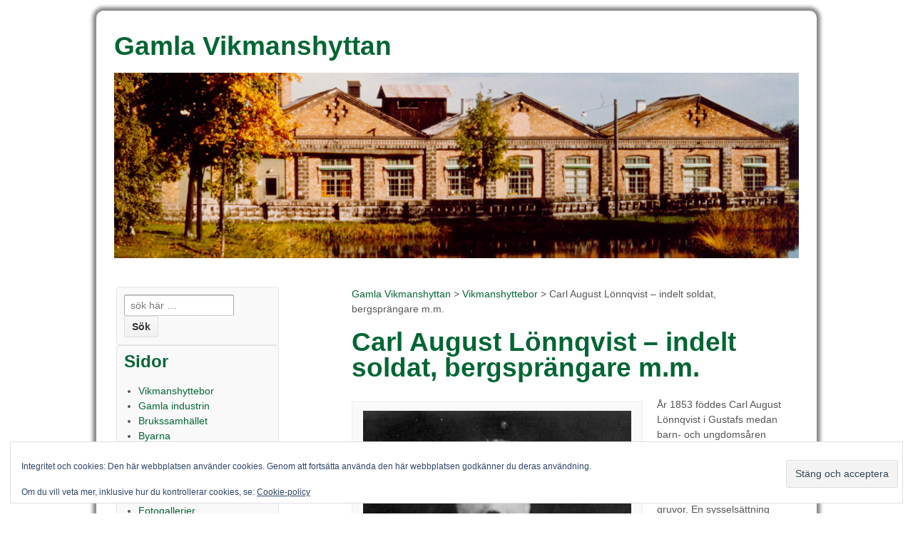

--- FILE ---
content_type: text/html; charset=UTF-8
request_url: https://gamlavikmanshyttan.se/vikmanshyttebor/lonnqvistcarlaugust/
body_size: 9446
content:
	<!doctype html>
	<!--[if !IE]>
	<html class="no-js non-ie" lang="sv-SE"> <![endif]-->
	<!--[if IE 7 ]>
	<html class="no-js ie7" lang="sv-SE"> <![endif]-->
	<!--[if IE 8 ]>
	<html class="no-js ie8" lang="sv-SE"> <![endif]-->
	<!--[if IE 9 ]>
	<html class="no-js ie9" lang="sv-SE"> <![endif]-->
	<!--[if gt IE 9]><!-->
<html class="no-js" lang="sv-SE"> <!--<![endif]-->
	<head>

		<meta charset="UTF-8"/>
		<meta name="viewport" content="width=device-width, initial-scale=1.0">

		<title>Carl August Lönnqvist &#8211; indelt soldat, bergsprängare m.m. &#124; Gamla Vikmanshyttan</title>

		<link rel="profile" href="http://gmpg.org/xfn/11"/>
		<link rel="pingback" href="https://gamlavikmanshyttan.se/xmlrpc.php"/>
		<style type="text/css">
  #UpdateBrowser {
    border-bottom:1px solid #ccc; 
    border-top: 1 px solid #ccc; 
    margin-bottom:10px; 
    background-color:#930707; 
    color:#fff; 
    text-align:center;
	}
#UpdateBrowser a, #UpdateBrowser a:link {
	color: #fff;
	font-weight: bold;
	text-decoration: none;;
}
  </style>

		
	  <meta name='robots' content='max-image-preview:large' />
	<style>img:is([sizes="auto" i], [sizes^="auto," i]) { contain-intrinsic-size: 3000px 1500px }</style>
	<link rel='dns-prefetch' href='//stats.wp.com' />
<link rel='dns-prefetch' href='//v0.wordpress.com' />
<link rel="alternate" type="application/rss+xml" title="Gamla Vikmanshyttan &raquo; Webbflöde" href="https://gamlavikmanshyttan.se/feed/" />
<link rel="alternate" type="application/rss+xml" title="Gamla Vikmanshyttan &raquo; Kommentarsflöde" href="https://gamlavikmanshyttan.se/comments/feed/" />
<link rel="alternate" type="application/rss+xml" title="Gamla Vikmanshyttan &raquo; Kommentarsflöde för Carl August Lönnqvist &#8211; indelt soldat, bergsprängare m.m." href="https://gamlavikmanshyttan.se/vikmanshyttebor/lonnqvistcarlaugust/feed/" />
<script type="text/javascript">
/* <![CDATA[ */
window._wpemojiSettings = {"baseUrl":"https:\/\/s.w.org\/images\/core\/emoji\/16.0.1\/72x72\/","ext":".png","svgUrl":"https:\/\/s.w.org\/images\/core\/emoji\/16.0.1\/svg\/","svgExt":".svg","source":{"concatemoji":"https:\/\/gamlavikmanshyttan.se\/wp-includes\/js\/wp-emoji-release.min.js?ver=6.8.3"}};
/*! This file is auto-generated */
!function(s,n){var o,i,e;function c(e){try{var t={supportTests:e,timestamp:(new Date).valueOf()};sessionStorage.setItem(o,JSON.stringify(t))}catch(e){}}function p(e,t,n){e.clearRect(0,0,e.canvas.width,e.canvas.height),e.fillText(t,0,0);var t=new Uint32Array(e.getImageData(0,0,e.canvas.width,e.canvas.height).data),a=(e.clearRect(0,0,e.canvas.width,e.canvas.height),e.fillText(n,0,0),new Uint32Array(e.getImageData(0,0,e.canvas.width,e.canvas.height).data));return t.every(function(e,t){return e===a[t]})}function u(e,t){e.clearRect(0,0,e.canvas.width,e.canvas.height),e.fillText(t,0,0);for(var n=e.getImageData(16,16,1,1),a=0;a<n.data.length;a++)if(0!==n.data[a])return!1;return!0}function f(e,t,n,a){switch(t){case"flag":return n(e,"\ud83c\udff3\ufe0f\u200d\u26a7\ufe0f","\ud83c\udff3\ufe0f\u200b\u26a7\ufe0f")?!1:!n(e,"\ud83c\udde8\ud83c\uddf6","\ud83c\udde8\u200b\ud83c\uddf6")&&!n(e,"\ud83c\udff4\udb40\udc67\udb40\udc62\udb40\udc65\udb40\udc6e\udb40\udc67\udb40\udc7f","\ud83c\udff4\u200b\udb40\udc67\u200b\udb40\udc62\u200b\udb40\udc65\u200b\udb40\udc6e\u200b\udb40\udc67\u200b\udb40\udc7f");case"emoji":return!a(e,"\ud83e\udedf")}return!1}function g(e,t,n,a){var r="undefined"!=typeof WorkerGlobalScope&&self instanceof WorkerGlobalScope?new OffscreenCanvas(300,150):s.createElement("canvas"),o=r.getContext("2d",{willReadFrequently:!0}),i=(o.textBaseline="top",o.font="600 32px Arial",{});return e.forEach(function(e){i[e]=t(o,e,n,a)}),i}function t(e){var t=s.createElement("script");t.src=e,t.defer=!0,s.head.appendChild(t)}"undefined"!=typeof Promise&&(o="wpEmojiSettingsSupports",i=["flag","emoji"],n.supports={everything:!0,everythingExceptFlag:!0},e=new Promise(function(e){s.addEventListener("DOMContentLoaded",e,{once:!0})}),new Promise(function(t){var n=function(){try{var e=JSON.parse(sessionStorage.getItem(o));if("object"==typeof e&&"number"==typeof e.timestamp&&(new Date).valueOf()<e.timestamp+604800&&"object"==typeof e.supportTests)return e.supportTests}catch(e){}return null}();if(!n){if("undefined"!=typeof Worker&&"undefined"!=typeof OffscreenCanvas&&"undefined"!=typeof URL&&URL.createObjectURL&&"undefined"!=typeof Blob)try{var e="postMessage("+g.toString()+"("+[JSON.stringify(i),f.toString(),p.toString(),u.toString()].join(",")+"));",a=new Blob([e],{type:"text/javascript"}),r=new Worker(URL.createObjectURL(a),{name:"wpTestEmojiSupports"});return void(r.onmessage=function(e){c(n=e.data),r.terminate(),t(n)})}catch(e){}c(n=g(i,f,p,u))}t(n)}).then(function(e){for(var t in e)n.supports[t]=e[t],n.supports.everything=n.supports.everything&&n.supports[t],"flag"!==t&&(n.supports.everythingExceptFlag=n.supports.everythingExceptFlag&&n.supports[t]);n.supports.everythingExceptFlag=n.supports.everythingExceptFlag&&!n.supports.flag,n.DOMReady=!1,n.readyCallback=function(){n.DOMReady=!0}}).then(function(){return e}).then(function(){var e;n.supports.everything||(n.readyCallback(),(e=n.source||{}).concatemoji?t(e.concatemoji):e.wpemoji&&e.twemoji&&(t(e.twemoji),t(e.wpemoji)))}))}((window,document),window._wpemojiSettings);
/* ]]> */
</script>
<link rel='stylesheet' id='fpw_styles_css-css' href='https://gamlavikmanshyttan.se/wp-content/plugins/feature-a-page-widget/css/fpw_styles.css?ver=2.1.0' type='text/css' media='all' />
<style id='wp-emoji-styles-inline-css' type='text/css'>

	img.wp-smiley, img.emoji {
		display: inline !important;
		border: none !important;
		box-shadow: none !important;
		height: 1em !important;
		width: 1em !important;
		margin: 0 0.07em !important;
		vertical-align: -0.1em !important;
		background: none !important;
		padding: 0 !important;
	}
</style>
<link rel='stylesheet' id='wp-block-library-css' href='https://gamlavikmanshyttan.se/wp-includes/css/dist/block-library/style.min.css?ver=6.8.3' type='text/css' media='all' />
<style id='classic-theme-styles-inline-css' type='text/css'>
/*! This file is auto-generated */
.wp-block-button__link{color:#fff;background-color:#32373c;border-radius:9999px;box-shadow:none;text-decoration:none;padding:calc(.667em + 2px) calc(1.333em + 2px);font-size:1.125em}.wp-block-file__button{background:#32373c;color:#fff;text-decoration:none}
</style>
<link rel='stylesheet' id='mediaelement-css' href='https://gamlavikmanshyttan.se/wp-includes/js/mediaelement/mediaelementplayer-legacy.min.css?ver=4.2.17' type='text/css' media='all' />
<link rel='stylesheet' id='wp-mediaelement-css' href='https://gamlavikmanshyttan.se/wp-includes/js/mediaelement/wp-mediaelement.min.css?ver=6.8.3' type='text/css' media='all' />
<style id='jetpack-sharing-buttons-style-inline-css' type='text/css'>
.jetpack-sharing-buttons__services-list{display:flex;flex-direction:row;flex-wrap:wrap;gap:0;list-style-type:none;margin:5px;padding:0}.jetpack-sharing-buttons__services-list.has-small-icon-size{font-size:12px}.jetpack-sharing-buttons__services-list.has-normal-icon-size{font-size:16px}.jetpack-sharing-buttons__services-list.has-large-icon-size{font-size:24px}.jetpack-sharing-buttons__services-list.has-huge-icon-size{font-size:36px}@media print{.jetpack-sharing-buttons__services-list{display:none!important}}.editor-styles-wrapper .wp-block-jetpack-sharing-buttons{gap:0;padding-inline-start:0}ul.jetpack-sharing-buttons__services-list.has-background{padding:1.25em 2.375em}
</style>
<style id='global-styles-inline-css' type='text/css'>
:root{--wp--preset--aspect-ratio--square: 1;--wp--preset--aspect-ratio--4-3: 4/3;--wp--preset--aspect-ratio--3-4: 3/4;--wp--preset--aspect-ratio--3-2: 3/2;--wp--preset--aspect-ratio--2-3: 2/3;--wp--preset--aspect-ratio--16-9: 16/9;--wp--preset--aspect-ratio--9-16: 9/16;--wp--preset--color--black: #000000;--wp--preset--color--cyan-bluish-gray: #abb8c3;--wp--preset--color--white: #ffffff;--wp--preset--color--pale-pink: #f78da7;--wp--preset--color--vivid-red: #cf2e2e;--wp--preset--color--luminous-vivid-orange: #ff6900;--wp--preset--color--luminous-vivid-amber: #fcb900;--wp--preset--color--light-green-cyan: #7bdcb5;--wp--preset--color--vivid-green-cyan: #00d084;--wp--preset--color--pale-cyan-blue: #8ed1fc;--wp--preset--color--vivid-cyan-blue: #0693e3;--wp--preset--color--vivid-purple: #9b51e0;--wp--preset--gradient--vivid-cyan-blue-to-vivid-purple: linear-gradient(135deg,rgba(6,147,227,1) 0%,rgb(155,81,224) 100%);--wp--preset--gradient--light-green-cyan-to-vivid-green-cyan: linear-gradient(135deg,rgb(122,220,180) 0%,rgb(0,208,130) 100%);--wp--preset--gradient--luminous-vivid-amber-to-luminous-vivid-orange: linear-gradient(135deg,rgba(252,185,0,1) 0%,rgba(255,105,0,1) 100%);--wp--preset--gradient--luminous-vivid-orange-to-vivid-red: linear-gradient(135deg,rgba(255,105,0,1) 0%,rgb(207,46,46) 100%);--wp--preset--gradient--very-light-gray-to-cyan-bluish-gray: linear-gradient(135deg,rgb(238,238,238) 0%,rgb(169,184,195) 100%);--wp--preset--gradient--cool-to-warm-spectrum: linear-gradient(135deg,rgb(74,234,220) 0%,rgb(151,120,209) 20%,rgb(207,42,186) 40%,rgb(238,44,130) 60%,rgb(251,105,98) 80%,rgb(254,248,76) 100%);--wp--preset--gradient--blush-light-purple: linear-gradient(135deg,rgb(255,206,236) 0%,rgb(152,150,240) 100%);--wp--preset--gradient--blush-bordeaux: linear-gradient(135deg,rgb(254,205,165) 0%,rgb(254,45,45) 50%,rgb(107,0,62) 100%);--wp--preset--gradient--luminous-dusk: linear-gradient(135deg,rgb(255,203,112) 0%,rgb(199,81,192) 50%,rgb(65,88,208) 100%);--wp--preset--gradient--pale-ocean: linear-gradient(135deg,rgb(255,245,203) 0%,rgb(182,227,212) 50%,rgb(51,167,181) 100%);--wp--preset--gradient--electric-grass: linear-gradient(135deg,rgb(202,248,128) 0%,rgb(113,206,126) 100%);--wp--preset--gradient--midnight: linear-gradient(135deg,rgb(2,3,129) 0%,rgb(40,116,252) 100%);--wp--preset--font-size--small: 13px;--wp--preset--font-size--medium: 20px;--wp--preset--font-size--large: 36px;--wp--preset--font-size--x-large: 42px;--wp--preset--spacing--20: 0.44rem;--wp--preset--spacing--30: 0.67rem;--wp--preset--spacing--40: 1rem;--wp--preset--spacing--50: 1.5rem;--wp--preset--spacing--60: 2.25rem;--wp--preset--spacing--70: 3.38rem;--wp--preset--spacing--80: 5.06rem;--wp--preset--shadow--natural: 6px 6px 9px rgba(0, 0, 0, 0.2);--wp--preset--shadow--deep: 12px 12px 50px rgba(0, 0, 0, 0.4);--wp--preset--shadow--sharp: 6px 6px 0px rgba(0, 0, 0, 0.2);--wp--preset--shadow--outlined: 6px 6px 0px -3px rgba(255, 255, 255, 1), 6px 6px rgba(0, 0, 0, 1);--wp--preset--shadow--crisp: 6px 6px 0px rgba(0, 0, 0, 1);}:where(.is-layout-flex){gap: 0.5em;}:where(.is-layout-grid){gap: 0.5em;}body .is-layout-flex{display: flex;}.is-layout-flex{flex-wrap: wrap;align-items: center;}.is-layout-flex > :is(*, div){margin: 0;}body .is-layout-grid{display: grid;}.is-layout-grid > :is(*, div){margin: 0;}:where(.wp-block-columns.is-layout-flex){gap: 2em;}:where(.wp-block-columns.is-layout-grid){gap: 2em;}:where(.wp-block-post-template.is-layout-flex){gap: 1.25em;}:where(.wp-block-post-template.is-layout-grid){gap: 1.25em;}.has-black-color{color: var(--wp--preset--color--black) !important;}.has-cyan-bluish-gray-color{color: var(--wp--preset--color--cyan-bluish-gray) !important;}.has-white-color{color: var(--wp--preset--color--white) !important;}.has-pale-pink-color{color: var(--wp--preset--color--pale-pink) !important;}.has-vivid-red-color{color: var(--wp--preset--color--vivid-red) !important;}.has-luminous-vivid-orange-color{color: var(--wp--preset--color--luminous-vivid-orange) !important;}.has-luminous-vivid-amber-color{color: var(--wp--preset--color--luminous-vivid-amber) !important;}.has-light-green-cyan-color{color: var(--wp--preset--color--light-green-cyan) !important;}.has-vivid-green-cyan-color{color: var(--wp--preset--color--vivid-green-cyan) !important;}.has-pale-cyan-blue-color{color: var(--wp--preset--color--pale-cyan-blue) !important;}.has-vivid-cyan-blue-color{color: var(--wp--preset--color--vivid-cyan-blue) !important;}.has-vivid-purple-color{color: var(--wp--preset--color--vivid-purple) !important;}.has-black-background-color{background-color: var(--wp--preset--color--black) !important;}.has-cyan-bluish-gray-background-color{background-color: var(--wp--preset--color--cyan-bluish-gray) !important;}.has-white-background-color{background-color: var(--wp--preset--color--white) !important;}.has-pale-pink-background-color{background-color: var(--wp--preset--color--pale-pink) !important;}.has-vivid-red-background-color{background-color: var(--wp--preset--color--vivid-red) !important;}.has-luminous-vivid-orange-background-color{background-color: var(--wp--preset--color--luminous-vivid-orange) !important;}.has-luminous-vivid-amber-background-color{background-color: var(--wp--preset--color--luminous-vivid-amber) !important;}.has-light-green-cyan-background-color{background-color: var(--wp--preset--color--light-green-cyan) !important;}.has-vivid-green-cyan-background-color{background-color: var(--wp--preset--color--vivid-green-cyan) !important;}.has-pale-cyan-blue-background-color{background-color: var(--wp--preset--color--pale-cyan-blue) !important;}.has-vivid-cyan-blue-background-color{background-color: var(--wp--preset--color--vivid-cyan-blue) !important;}.has-vivid-purple-background-color{background-color: var(--wp--preset--color--vivid-purple) !important;}.has-black-border-color{border-color: var(--wp--preset--color--black) !important;}.has-cyan-bluish-gray-border-color{border-color: var(--wp--preset--color--cyan-bluish-gray) !important;}.has-white-border-color{border-color: var(--wp--preset--color--white) !important;}.has-pale-pink-border-color{border-color: var(--wp--preset--color--pale-pink) !important;}.has-vivid-red-border-color{border-color: var(--wp--preset--color--vivid-red) !important;}.has-luminous-vivid-orange-border-color{border-color: var(--wp--preset--color--luminous-vivid-orange) !important;}.has-luminous-vivid-amber-border-color{border-color: var(--wp--preset--color--luminous-vivid-amber) !important;}.has-light-green-cyan-border-color{border-color: var(--wp--preset--color--light-green-cyan) !important;}.has-vivid-green-cyan-border-color{border-color: var(--wp--preset--color--vivid-green-cyan) !important;}.has-pale-cyan-blue-border-color{border-color: var(--wp--preset--color--pale-cyan-blue) !important;}.has-vivid-cyan-blue-border-color{border-color: var(--wp--preset--color--vivid-cyan-blue) !important;}.has-vivid-purple-border-color{border-color: var(--wp--preset--color--vivid-purple) !important;}.has-vivid-cyan-blue-to-vivid-purple-gradient-background{background: var(--wp--preset--gradient--vivid-cyan-blue-to-vivid-purple) !important;}.has-light-green-cyan-to-vivid-green-cyan-gradient-background{background: var(--wp--preset--gradient--light-green-cyan-to-vivid-green-cyan) !important;}.has-luminous-vivid-amber-to-luminous-vivid-orange-gradient-background{background: var(--wp--preset--gradient--luminous-vivid-amber-to-luminous-vivid-orange) !important;}.has-luminous-vivid-orange-to-vivid-red-gradient-background{background: var(--wp--preset--gradient--luminous-vivid-orange-to-vivid-red) !important;}.has-very-light-gray-to-cyan-bluish-gray-gradient-background{background: var(--wp--preset--gradient--very-light-gray-to-cyan-bluish-gray) !important;}.has-cool-to-warm-spectrum-gradient-background{background: var(--wp--preset--gradient--cool-to-warm-spectrum) !important;}.has-blush-light-purple-gradient-background{background: var(--wp--preset--gradient--blush-light-purple) !important;}.has-blush-bordeaux-gradient-background{background: var(--wp--preset--gradient--blush-bordeaux) !important;}.has-luminous-dusk-gradient-background{background: var(--wp--preset--gradient--luminous-dusk) !important;}.has-pale-ocean-gradient-background{background: var(--wp--preset--gradient--pale-ocean) !important;}.has-electric-grass-gradient-background{background: var(--wp--preset--gradient--electric-grass) !important;}.has-midnight-gradient-background{background: var(--wp--preset--gradient--midnight) !important;}.has-small-font-size{font-size: var(--wp--preset--font-size--small) !important;}.has-medium-font-size{font-size: var(--wp--preset--font-size--medium) !important;}.has-large-font-size{font-size: var(--wp--preset--font-size--large) !important;}.has-x-large-font-size{font-size: var(--wp--preset--font-size--x-large) !important;}
:where(.wp-block-post-template.is-layout-flex){gap: 1.25em;}:where(.wp-block-post-template.is-layout-grid){gap: 1.25em;}
:where(.wp-block-columns.is-layout-flex){gap: 2em;}:where(.wp-block-columns.is-layout-grid){gap: 2em;}
:root :where(.wp-block-pullquote){font-size: 1.5em;line-height: 1.6;}
</style>
<link rel='stylesheet' id='widgets-on-pages-css' href='https://gamlavikmanshyttan.se/wp-content/plugins/widgets-on-pages/public/css/widgets-on-pages-public.css?ver=1.4.0' type='text/css' media='all' />
<link rel='stylesheet' id='wp-lightbox-2.min.css-css' href='https://gamlavikmanshyttan.se/wp-content/plugins/wp-lightbox-2/styles/lightbox.min.css?ver=1.3.4' type='text/css' media='all' />
<link rel='stylesheet' id='responsive-style-css' href='https://gamlavikmanshyttan.se/wp-content/themes/responsive/core/css/style.css?ver=1.9.7.7' type='text/css' media='all' />
<link rel='stylesheet' id='responsive-media-queries-css' href='https://gamlavikmanshyttan.se/wp-content/themes/responsive/core/css/responsive.css?ver=1.9.7.7' type='text/css' media='all' />
<link rel='stylesheet' id='responsive-child-style-css' href='https://gamlavikmanshyttan.se/wp-content/themes/responsive-child/style.css?ver=0.1' type='text/css' media='all' />
<link rel='stylesheet' id='sharedaddy-css' href='https://gamlavikmanshyttan.se/wp-content/plugins/jetpack/modules/sharedaddy/sharing.css?ver=15.4' type='text/css' media='all' />
<link rel='stylesheet' id='social-logos-css' href='https://gamlavikmanshyttan.se/wp-content/plugins/jetpack/_inc/social-logos/social-logos.min.css?ver=15.4' type='text/css' media='all' />
<script type="text/javascript" src="https://gamlavikmanshyttan.se/wp-includes/js/jquery/jquery.min.js?ver=3.7.1" id="jquery-core-js"></script>
<script type="text/javascript" src="https://gamlavikmanshyttan.se/wp-includes/js/jquery/jquery-migrate.min.js?ver=3.4.1" id="jquery-migrate-js"></script>
<script type="text/javascript" src="https://gamlavikmanshyttan.se/wp-content/themes/responsive/core/js/responsive-modernizr.min.js?ver=2.6.1" id="modernizr-js"></script>
<link rel="https://api.w.org/" href="https://gamlavikmanshyttan.se/wp-json/" /><link rel="alternate" title="JSON" type="application/json" href="https://gamlavikmanshyttan.se/wp-json/wp/v2/pages/12210" /><link rel="EditURI" type="application/rsd+xml" title="RSD" href="https://gamlavikmanshyttan.se/xmlrpc.php?rsd" />
<meta name="generator" content="WordPress 6.8.3" />
<link rel="canonical" href="https://gamlavikmanshyttan.se/vikmanshyttebor/lonnqvistcarlaugust/" />
<link rel='shortlink' href='https://wp.me/PzFtT-3aW' />
<link rel="alternate" title="oEmbed (JSON)" type="application/json+oembed" href="https://gamlavikmanshyttan.se/wp-json/oembed/1.0/embed?url=https%3A%2F%2Fgamlavikmanshyttan.se%2Fvikmanshyttebor%2Flonnqvistcarlaugust%2F" />
<link rel="alternate" title="oEmbed (XML)" type="text/xml+oembed" href="https://gamlavikmanshyttan.se/wp-json/oembed/1.0/embed?url=https%3A%2F%2Fgamlavikmanshyttan.se%2Fvikmanshyttebor%2Flonnqvistcarlaugust%2F&#038;format=xml" />
	<style>img#wpstats{display:none}</style>
		<!-- We need this for debugging -->
<!-- Responsive 1.9.7.7 -->
<!-- Responsive- Child 0.1 -->

<!-- Jetpack Open Graph Tags -->
<meta property="og:type" content="article" />
<meta property="og:title" content="Carl August Lönnqvist &#8211; indelt soldat, bergsprängare m.m." />
<meta property="og:url" content="https://gamlavikmanshyttan.se/vikmanshyttebor/lonnqvistcarlaugust/" />
<meta property="og:description" content="År 1853 föddes Carl August Lönnqvist i Gustafs medan barn- och ungdomsåren tillbringades i Säter. Redan som liten pojke började han som malmvaskare vid Bispbergs och Säters gruvor. En sysselsättnin…" />
<meta property="article:published_time" content="2013-10-06T08:51:40+00:00" />
<meta property="article:modified_time" content="2013-10-06T08:51:40+00:00" />
<meta property="og:site_name" content="Gamla Vikmanshyttan" />
<meta property="og:image" content="http://gamlavikmanshyttan.se/wp-content/uploads/2013/10/3-290-CarlAugustLonnqvist-376x400.jpg" />
<meta property="og:image:width" content="376" />
<meta property="og:image:height" content="400" />
<meta property="og:image:alt" content="Carl August Lönnqvist" />
<meta property="og:locale" content="sv_SE" />
<meta name="twitter:text:title" content="Carl August Lönnqvist &#8211; indelt soldat, bergsprängare m.m." />
<meta name="twitter:image" content="http://gamlavikmanshyttan.se/wp-content/uploads/2013/10/3-290-CarlAugustLonnqvist-376x400.jpg?w=640" />
<meta name="twitter:image:alt" content="Carl August Lönnqvist" />
<meta name="twitter:card" content="summary_large_image" />

<!-- End Jetpack Open Graph Tags -->
	</head>

<body class="wp-singular page-template-default page page-id-12210 page-child parent-pageid-6 wp-theme-responsive wp-child-theme-responsive-child">
	<!--[if lt IE 9]>
	<div id="UpdateBrowser">
	Din webbläsare är för gammal. Uppdatera <a href="http://windows.microsoft.com/sv-SE/internet-explorer/download-ie" target="_blank">Internet Explorer</a> eller byt till exempelvis <a href="https://www.mozilla.org/sv-SE/firefox" target="_blank">Firefox</a> eller <a href="https://www.google.com/chrome/browser/desktop/index.html" target="_blank">Google Chrome</a>.
</div>
<![endif]-->

<div id="container" class="hfeed">

	<div class="skip-container cf">
		<a class="skip-link screen-reader-text focusable" href="#content">&darr; Skip to Main Content</a>
	</div><!-- .skip-container -->
	<div id="header">

		
		
		<a href="https://gamlavikmanshyttan.se/"><h1>Gamla Vikmanshyttan</h1></a>

		
			<div id="logo">
				<a href="https://gamlavikmanshyttan.se/"><img src="https://gamlavikmanshyttan.se/wp-content/uploads/2015/03/header2015.jpg" width="960" height="260" alt="Gamla Vikmanshyttan"/></a>
			</div><!-- end of #logo -->

		
		
			<div id="top-widget" class="top-widget">
		
		
			<div id="eu_cookie_law_widget-2" class="widget_eu_cookie_law_widget">
<div
	class="hide-on-button"
	data-hide-timeout="30"
	data-consent-expiration="180"
	id="eu-cookie-law"
>
	<form method="post" id="jetpack-eu-cookie-law-form">
		<input type="submit" value="Stäng och acceptera" class="accept" />
	</form>

	Integritet och cookies: Den här webbplatsen använder cookies. Genom att fortsätta använda den här webbplatsen godkänner du deras användning.<br />
<br />
Om du vill veta mer, inklusive hur du kontrollerar cookies, se:
		<a href="https://automattic.com/cookies/" rel="nofollow">
		Cookie-policy	</a>
</div>
</div>
		
			</div><!-- end of #top-widget -->
		

		
	</div><!-- end of #header -->

	<div id="wrapper" class="clearfix">

<div id="content" class="grid-right col-620 fit">

	
		
			<span class="breadcrumb" typeof="v:Breadcrumb"><a title="Gå till Gamla Vikmanshyttan." href="https://gamlavikmanshyttan.se" class="home">Gamla Vikmanshyttan</a> &gt; <a title="Gå till Vikmanshyttebor." href="https://gamlavikmanshyttan.se/vikmanshyttebor/" class="post post-page">Vikmanshyttebor</a> &gt; Carl August Lönnqvist &#8211; indelt soldat, bergsprängare m.m.</span>
						<div id="post-12210" class="post-12210 page type-page status-publish hentry">
				
				
	<h1 class="entry-title post-title">Carl August Lönnqvist &#8211; indelt soldat, bergsprängare m.m.</h1>


				<div class="post-entry">
					<div id="attachment_12227" style="width: 386px" class="wp-caption alignleft"><a href="http://gamlavikmanshyttan.se/wp-content/uploads/2013/10/3-290-CarlAugustLonnqvist.jpg" rel="lightbox[12210]"><img fetchpriority="high" decoding="async" aria-describedby="caption-attachment-12227" class="size-medium wp-image-12227" alt="Carl August Lönnqvist" src="http://gamlavikmanshyttan.se/wp-content/uploads/2013/10/3-290-CarlAugustLonnqvist-376x400.jpg" width="376" height="400" srcset="https://gamlavikmanshyttan.se/wp-content/uploads/2013/10/3-290-CarlAugustLonnqvist-376x400.jpg 376w, https://gamlavikmanshyttan.se/wp-content/uploads/2013/10/3-290-CarlAugustLonnqvist-188x200.jpg 188w, https://gamlavikmanshyttan.se/wp-content/uploads/2013/10/3-290-CarlAugustLonnqvist-141x150.jpg 141w, https://gamlavikmanshyttan.se/wp-content/uploads/2013/10/3-290-CarlAugustLonnqvist-400x425.jpg 400w, https://gamlavikmanshyttan.se/wp-content/uploads/2013/10/3-290-CarlAugustLonnqvist.jpg 658w" sizes="(max-width: 376px) 100vw, 376px" /></a><p id="caption-attachment-12227" class="wp-caption-text">Carl August Lönnqvist</p></div>
<p>År 1853 föddes Carl August Lönnqvist i Gustafs medan barn- och ungdomsåren tillbringades i Säter. Redan som liten pojke började han som malmvaskare vid Bispbergs och Säters gruvor. En sysselsättning för dåtidens unga pojkar var något av ett spännande äventyr.</p>
<p>Vid 19 års ålder påbörjade Carl August en ny karriär, skrevs in som volontär vid Västmanslands regemente i Salbo hed. Vid det här laget bytte han också ”boplats”, nämligen Granbo by. Soldattjänsten blev halvsekel-lång, efter 51 års tjänst tog han avsked med korprals grad.</p>
<p>Mellan mötena på Salbo hed ägnade Carl August åt fredliga sysselsättningar. Han var bland annat med om att bygga Södra Dalarnas Järnväg. Lönnqvist var en synnerligen skicklig stensprängare. Färdigheterna kom väl till pass vid Nornvägens tillkomst och vid en rad dammanläggningar i bygden. Han var dessutom knuten till Vikmanshytte bruk som olje- och vedutlämnare. Karriären avslutades år 1932.</p>
<p>Carl August Lönnqvist var en verklig hedersman, en rejäl karl som inte hade några ovänner utan i stället aktad och avhållen. Plikttroheten satte han främst…</p>
<p>I sitt 83:e levnadsår, våren 1936, gick Carl August ur tiden.</p>
<div class="sharedaddy sd-sharing-enabled"><div class="robots-nocontent sd-block sd-social sd-social-icon-text sd-sharing"><h3 class="sd-title">Dela:</h3><div class="sd-content"><ul><li class="share-print"><a rel="nofollow noopener noreferrer"
				data-shared="sharing-print-12210"
				class="share-print sd-button share-icon"
				href="https://gamlavikmanshyttan.se/vikmanshyttebor/lonnqvistcarlaugust/#print?share=print"
				target="_blank"
				aria-labelledby="sharing-print-12210"
				>
				<span id="sharing-print-12210" hidden>Klicka för utskrift (Öppnas i ett nytt fönster)</span>
				<span>Skriv ut</span>
			</a></li><li class="share-email"><a rel="nofollow noopener noreferrer"
				data-shared="sharing-email-12210"
				class="share-email sd-button share-icon"
				href="mailto:?subject=%5BDelat%20inl%C3%A4gg%5D%20Carl%20August%20L%C3%B6nnqvist%20-%20indelt%20soldat%2C%20bergspr%C3%A4ngare%20m.m.&#038;body=https%3A%2F%2Fgamlavikmanshyttan.se%2Fvikmanshyttebor%2Flonnqvistcarlaugust%2F&#038;share=email"
				target="_blank"
				aria-labelledby="sharing-email-12210"
				data-email-share-error-title="Har du e-post konfigurerat?" data-email-share-error-text="Om du har problem med att dela via e-post är det möjligt att e-post inte är konfigurerat för din webbläsare. Du kan behöva skapa en ny e-post själv." data-email-share-nonce="fdcb5a0123" data-email-share-track-url="https://gamlavikmanshyttan.se/vikmanshyttebor/lonnqvistcarlaugust/?share=email">
				<span id="sharing-email-12210" hidden>Klicka för att e-posta en länk till en vän (Öppnas i ett nytt fönster)</span>
				<span>E-post</span>
			</a></li><li class="share-end"></li></ul></div></div></div>									</div><!-- end of .post-entry -->

				

<div class="post-edit"></div>
							</div><!-- end of #post-12210 -->
			
						



			
		
</div><!-- end of #content -->

	<div id="widgets" class="grid-right col-300 rtl-fit">
		
		<div id="search-5" class="widget-wrapper widget_search"><form method="get" id="searchform" action="https://gamlavikmanshyttan.se/">
	<label class="screen-reader-text" for="s">Search for:</label>
	<input type="text" class="field" name="s" id="s" placeholder="sök här &hellip;" />
	<input type="submit" class="submit" name="submit" id="searchsubmit" value="Sök" />
</form></div><div id="nav_menu-7" class="widget-wrapper widget_nav_menu"><div class="widget-title"><h3>Sidor </h3></div><div class="menu-gv_meny-container"><ul id="menu-gv_meny" class="menu-widget"><li id="menu-item-18675" class="menu-item menu-item-type-post_type menu-item-object-page current-page-ancestor menu-item-18675"><a href="https://gamlavikmanshyttan.se/vikmanshyttebor/">Vikmanshyttebor</a></li>
<li id="menu-item-18676" class="menu-item menu-item-type-post_type menu-item-object-page menu-item-18676"><a href="https://gamlavikmanshyttan.se/gamlaindustrin/">Gamla industrin</a></li>
<li id="menu-item-18687" class="menu-item menu-item-type-post_type menu-item-object-page menu-item-18687"><a href="https://gamlavikmanshyttan.se/brukssamhallet/">Brukssamhället</a></li>
<li id="menu-item-18677" class="menu-item menu-item-type-post_type menu-item-object-page menu-item-18677"><a href="https://gamlavikmanshyttan.se/byarna/">Byarna</a></li>
<li id="menu-item-18678" class="menu-item menu-item-type-post_type menu-item-object-page menu-item-18678"><a href="https://gamlavikmanshyttan.se/foreningskulturliv/">Förenings- &#038; kulturliv</a></li>
<li id="menu-item-18679" class="menu-item menu-item-type-post_type menu-item-object-page menu-item-18679"><a href="https://gamlavikmanshyttan.se/annat-se-lasvart/">Annat se- &#038; läsvärt</a></li>
<li id="menu-item-18680" class="menu-item menu-item-type-post_type menu-item-object-page menu-item-18680"><a href="https://gamlavikmanshyttan.se/vikmanshyttefamiljer/">Vikmanshyttefamiljer</a></li>
<li id="menu-item-18681" class="menu-item menu-item-type-post_type menu-item-object-page menu-item-18681"><a href="https://gamlavikmanshyttan.se/brollopsbilder/">Bröllopsbilder</a></li>
<li id="menu-item-18682" class="menu-item menu-item-type-post_type menu-item-object-page menu-item-18682"><a href="https://gamlavikmanshyttan.se/fotogallerier/">Fotogallerier</a></li>
<li id="menu-item-18683" class="menu-item menu-item-type-post_type menu-item-object-page menu-item-18683"><a href="https://gamlavikmanshyttan.se/vi-efterlyser/">Vi efterlyser!</a></li>
<li id="menu-item-18684" class="menu-item menu-item-type-post_type menu-item-object-page menu-item-18684"><a href="https://gamlavikmanshyttan.se/om/">Om webbplatsen</a></li>
<li id="menu-item-18685" class="menu-item menu-item-type-post_type menu-item-object-page menu-item-18685"><a href="https://gamlavikmanshyttan.se/kontakt/">Kontakt</a></li>
<li id="menu-item-18686" class="menu-item menu-item-type-post_type menu-item-object-page menu-item-18686"><a href="https://gamlavikmanshyttan.se/senast-uppdaterat/">Senast uppdaterat</a></li>
</ul></div></div>
			</div><!-- end of #widgets -->
</div><!-- end of #wrapper -->
</div><!-- end of #container -->

<div id="footer" class="clearfix">
	
	<div id="footer-wrapper">

		
		<div class="grid col-940">

			<div class="grid col-540">
							</div><!-- end of col-540 -->

			<div class="grid col-380 fit">
				<ul class="social-icons"></ul><!-- .social-icons -->			</div><!-- end of col-380 fit -->

		</div><!-- end of col-940 -->
		
		<div class="grid col-300 copyright">
			&copy; 2026<a href="http://gamlavikmanshyttan.se/om/" title="Gamla Vikmanshyttan">
				Gamla Vikmanshyttan			</a>
		</div><!-- end of .copyright -->

		<div class="grid col-300 scroll-top"><a href="#scroll-top" title="scrolla till topp">&uarr;</a></div>

		<div class="grid col-300 fit powered">
			
		</div><!-- end .powered -->

	</div><!-- end #footer-wrapper -->

	</div><!-- end #footer -->

<script type="speculationrules">
{"prefetch":[{"source":"document","where":{"and":[{"href_matches":"\/*"},{"not":{"href_matches":["\/wp-*.php","\/wp-admin\/*","\/wp-content\/uploads\/*","\/wp-content\/*","\/wp-content\/plugins\/*","\/wp-content\/themes\/responsive-child\/*","\/wp-content\/themes\/responsive\/*","\/*\\?(.+)"]}},{"not":{"selector_matches":"a[rel~=\"nofollow\"]"}},{"not":{"selector_matches":".no-prefetch, .no-prefetch a"}}]},"eagerness":"conservative"}]}
</script>
<link rel='stylesheet' id='eu-cookie-law-style-css' href='https://gamlavikmanshyttan.se/wp-content/plugins/jetpack/modules/widgets/eu-cookie-law/style.css?ver=15.4' type='text/css' media='all' />
<script type="text/javascript" id="wp-jquery-lightbox-js-extra">
/* <![CDATA[ */
var JQLBSettings = {"fitToScreen":"0","resizeSpeed":"400","displayDownloadLink":"0","navbarOnTop":"0","loopImages":"","resizeCenter":"","marginSize":"0","linkTarget":"","help":"","prevLinkTitle":"previous image","nextLinkTitle":"next image","prevLinkText":"\u00ab Previous","nextLinkText":"Next \u00bb","closeTitle":"close image gallery","image":"Image ","of":" of ","download":"Download","jqlb_overlay_opacity":"80","jqlb_overlay_color":"#000000","jqlb_overlay_close":"1","jqlb_border_width":"10","jqlb_border_color":"#ffffff","jqlb_border_radius":"0","jqlb_image_info_background_transparency":"100","jqlb_image_info_bg_color":"#ffffff","jqlb_image_info_text_color":"#000000","jqlb_image_info_text_fontsize":"10","jqlb_show_text_for_image":"1","jqlb_next_image_title":"next image","jqlb_previous_image_title":"previous image","jqlb_next_button_image":"https:\/\/gamlavikmanshyttan.se\/wp-content\/plugins\/wp-lightbox-2\/styles\/images\/next.gif","jqlb_previous_button_image":"https:\/\/gamlavikmanshyttan.se\/wp-content\/plugins\/wp-lightbox-2\/styles\/images\/prev.gif","jqlb_maximum_width":"","jqlb_maximum_height":"","jqlb_show_close_button":"1","jqlb_close_image_title":"close image gallery","jqlb_close_image_max_heght":"22","jqlb_image_for_close_lightbox":"https:\/\/gamlavikmanshyttan.se\/wp-content\/plugins\/wp-lightbox-2\/styles\/images\/closelabel.gif","jqlb_keyboard_navigation":"1","jqlb_popup_size_fix":"0"};
/* ]]> */
</script>
<script type="text/javascript" src="https://gamlavikmanshyttan.se/wp-content/plugins/wp-lightbox-2/js/dist/wp-lightbox-2.min.js?ver=1.3.4.1" id="wp-jquery-lightbox-js"></script>
<script type="text/javascript" src="https://gamlavikmanshyttan.se/wp-content/themes/responsive/core/js/responsive-scripts.min.js?ver=1.2.6" id="responsive-scripts-js"></script>
<script type="text/javascript" src="https://gamlavikmanshyttan.se/wp-content/themes/responsive/core/js/jquery.placeholder.min.js?ver=2.0.7" id="jquery-placeholder-js"></script>
<script type="text/javascript" id="jetpack-stats-js-before">
/* <![CDATA[ */
_stq = window._stq || [];
_stq.push([ "view", {"v":"ext","blog":"8500937","post":"12210","tz":"2","srv":"gamlavikmanshyttan.se","j":"1:15.4"} ]);
_stq.push([ "clickTrackerInit", "8500937", "12210" ]);
/* ]]> */
</script>
<script type="text/javascript" src="https://stats.wp.com/e-202605.js" id="jetpack-stats-js" defer="defer" data-wp-strategy="defer"></script>
<script type="text/javascript" src="https://gamlavikmanshyttan.se/wp-content/plugins/jetpack/_inc/build/widgets/eu-cookie-law/eu-cookie-law.min.js?ver=20180522" id="eu-cookie-law-script-js"></script>
<script type="text/javascript" id="sharing-js-js-extra">
/* <![CDATA[ */
var sharing_js_options = {"lang":"en","counts":"1","is_stats_active":"1"};
/* ]]> */
</script>
<script type="text/javascript" src="https://gamlavikmanshyttan.se/wp-content/plugins/jetpack/_inc/build/sharedaddy/sharing.min.js?ver=15.4" id="sharing-js-js"></script>
</body>
</html>